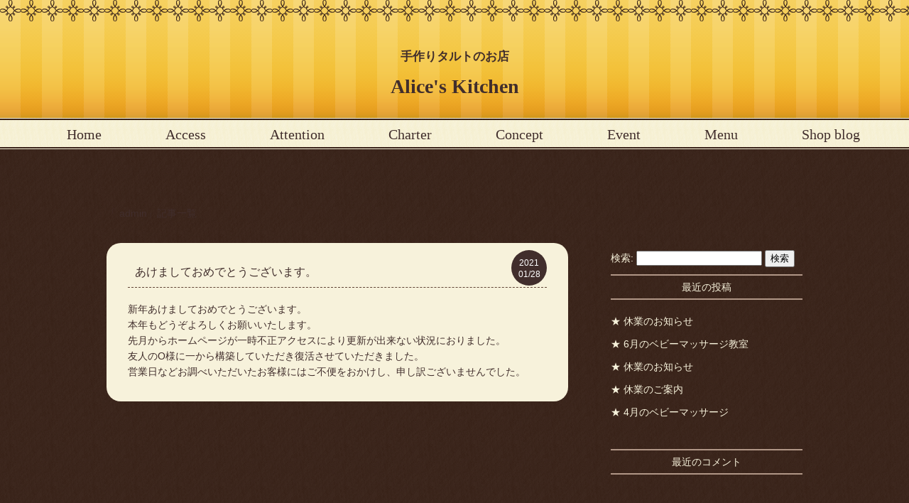

--- FILE ---
content_type: text/html; charset=UTF-8
request_url: https://alikitch.com/author/admin/
body_size: 1940
content:
<!doctype html>
<html lang="ja">
<head>
<meta http-equiv="Content-Type" content="text/html;charset=UTF-8" />
<meta name="description" content="手作りタルトのお店" />
<meta name="viewport" content="width=device-width, initial-scale=1, maximum-scale=1" />
<title>admin  |  Alice&#039;s Kitchen</title>
<link rel="stylesheet" href="https://alikitch.com/wp-content/themes/BnnShopTheme/style.css" />
<link href="https://alikitch.com/wp-content/themes/BnnShopTheme/sp.css" rel="stylesheet" media="screen and (max-width: 640px)" />
<script type="text/javascript" src="//ajax.googleapis.com/ajax/libs/jquery/1.10.2/jquery.min.js"></script>
<script src="https://alikitch.com/wp-content/themes/BnnShopTheme/js/common.js"></script>
</head>
<div id="fb-root"></div>
<script>(function(d, s, id) {
  var js, fjs = d.getElementsByTagName(s)[0];
  if (d.getElementById(id)) return;
  js = d.createElement(s); js.id = id;
  js.src = "//connect.facebook.net/ja_JP/all.js#xfbml=1&appId=";
  fjs.parentNode.insertBefore(js, fjs);
}(document, 'script', 'facebook-jssdk'));</script>
<body  class="archive author author-admin author-1">
<div id="wrapper">
<div id="header">
<h1 id="logo"><a href="https://alikitch.com"><span>手作りタルトのお店</span>Alice&#039;s Kitchen</a></h1>
</div>
<div id="gnavi">
<ul>
  <li id="home"><a href="https://alikitch.com">Home</a></li>
  <li class="page_item page-item-73"><a href="https://alikitch.com/access/">Access</a></li>
<li class="page_item page-item-92"><a href="https://alikitch.com/attention/">Attention</a></li>
<li class="page_item page-item-96"><a href="https://alikitch.com/charter/">Charter</a></li>
<li class="page_item page-item-71"><a href="https://alikitch.com/concept/">Concept</a></li>
<li class="page_item page-item-103"><a href="https://alikitch.com/events/">Event</a></li>
<li class="page_item page-item-105"><a href="https://alikitch.com/menu/">Menu</a></li>
<li class="page_item page-item-67"><a href="https://alikitch.com/shop-blog/">Shop blog</a></li>
</ul>
</div>
	<div id="secound-wrapper">
<h1></h1>
<div id="blog-contents" class="clearfix">
<p style="margin-bottom:30px;">「  admin」記事一覧</p>
<div id="main">
            <div class="post">
        <div class="post-title">
            <h2><a href="https://alikitch.com/2021/01/28/%e3%81%82%e3%81%91%e3%81%be%e3%81%97%e3%81%a6%e3%81%8a%e3%82%81%e3%81%a7%e3%81%a8%e3%81%86%e3%81%94%e3%81%96%e3%81%84%e3%81%be%e3%81%99%e3%80%82/" rel="bookmark" title="Permanent Link to あけましておめでとうございます。">あけましておめでとうございます。</a>
            <span class="date">2021<br>01/28</span></h2>
        </div>
        <div class="entry">
            <p>新年あけましておめでとうございます。<br />
本年もどうぞよろしくお願いいたします。</p>
<p>先月からホームページが一時不正アクセスにより更新が出来ない状況におりました。</p>
<p>友人のO様に一から構築していただき復活させていただきました。</p>
<p>営業日などお調べいただいたお客様にはご不便をおかけし、申し訳ございませんでした。</p>
        </div>
    </div>
    
</div>
<div id="sidebar">
<form role="search" method="get" id="searchform" class="searchform" action="https://alikitch.com/">
				<div>
					<label class="screen-reader-text" for="s">検索:</label>
					<input type="text" value="" name="s" id="s" />
					<input type="submit" id="searchsubmit" value="検索" />
				</div>
			</form>
		
		<h2 class="widget_title">最近の投稿</h2>
		<ul>
											<li>
					<a href="https://alikitch.com/2022/07/01/%e4%bc%91%e6%a5%ad%e3%81%ae%e3%81%8a%e7%9f%a5%e3%82%89%e3%81%9b-2/">休業のお知らせ</a>
									</li>
											<li>
					<a href="https://alikitch.com/2022/05/27/6%e6%9c%88%e3%81%ae%e3%83%99%e3%83%93%e3%83%bc%e3%83%9e%e3%83%83%e3%82%b5%e3%83%bc%e3%82%b8%e6%95%99%e5%ae%a4-2/">6月のベビーマッサージ教室</a>
									</li>
											<li>
					<a href="https://alikitch.com/2022/05/27/%e4%bc%91%e6%a5%ad%e3%81%ae%e3%81%8a%e7%9f%a5%e3%82%89%e3%81%9b/">休業のお知らせ</a>
									</li>
											<li>
					<a href="https://alikitch.com/2022/04/01/%e4%bc%91%e6%a5%ad%e3%81%ae%e3%81%94%e6%a1%88%e5%86%85/">休業のご案内</a>
									</li>
											<li>
					<a href="https://alikitch.com/2022/03/16/4%e6%9c%88%e3%81%ae%e3%83%99%e3%83%93%e3%83%bc%e3%83%9e%e3%83%83%e3%82%b5%e3%83%bc%e3%82%b8/">4月のベビーマッサージ</a>
									</li>
					</ul>

		<h2 class="widget_title">最近のコメント</h2><ul id="recentcomments"></ul></div> </div>
 </div>
	<footer>
	<p id="pagetop"><a href="javascript:void(0);">&uArr; Pagetop</a></p>
	<p id="copyright">Copyright© Alice&#039;s Kitchen All Rights Reserved.</p>
	</footer>
</body>
</html>

--- FILE ---
content_type: text/css
request_url: https://alikitch.com/wp-content/themes/BnnShopTheme/style.css
body_size: 806
content:
/*
Theme Name: BnnShopTheme
Theme URI: http://amargon.net/kawaiiblogsp/BnnShop
Author: アークフィリア Arcphilia, inc.
Author URI: http://www.arcphilia.co.jp/
Description: 「WordPressではじめるかわいいウェブサイト」ショップやカフェの公式サイトに適したテンプレートです。写真とパターンをコーディネートすれば、オリジナリティのあるサイトになります。ブログ初心者の方にもおすすめのテーマ。
Version: 1.0
License: GPL v2 or later
License URI: http://www.gnu.org/licenses/gpl-2.0.html
Tags: レスポンシブレイアウト, カスタムメニュー, アイキャッチ画像
*/

@charset "utf-8";
@import url(pattern1.css);
/*
pattern1.css　黄色×茶色
pattern2.css　ピンク×茶色
pattern3.css　グリーン×白
読み込むCSSのファイル名を変更すると、デザインが変わります。
*/


--- FILE ---
content_type: text/css
request_url: https://alikitch.com/wp-content/themes/BnnShopTheme/sp.css
body_size: 936
content:
/*
スマートフォン向け
*/
@charset "utf-8";
/*------------------------------------------------------------
	汎用スタイル
------------------------------------------------------------*/
img.alignleft, img.alignright, img.aligncenter {
	width: 100%;
	height: auto;
}
/*------------------------------------------------------------
	共通レイアウト
------------------------------------------------------------*/
#header {
	height: auto;
	padding-top: 40px;
}
#header #logo {
	padding-bottom: 30px;
	-webkit-transform: scale(0.9);
	-moz-transform: scale(0.9);
}
#gnavi {
	height: auto;
	background-image: none;
}
#gnavi li {
	padding: 8px 0px;
	margin-left: 0px;
}
#gnavi li a {
	margin: 0;
	padding: 5px 20px;
	width: 100%;
	font-size: 24px;
}
#home #gnavi #home, #gnavi li.current_page_item {
	background: none;
}
#copyright {
	font-size: 12px;
}
footer {
	padding: 30px 0 70px 0;
}
#secound-wrapper h1 {
	width: 90%;
}
#secound-wrapper #contents {
	width: 90%;
	-webkit-border-radius: 0px;
	-moz-border-radius: 0px;
	border-radius: 0px;
	padding: 20px 5%;
}
#secound-wrapper #contents h3 {
	clear: both;
	font-size: 16px;
	margin-bottom: 20px;
	font-weight: normal;
	padding: 10px 30px;
	background: #412E2C;
	color: #FFF;
	border-radius: 20px;
	-webkit-border-radius: 20px;
	-moz-border-radius: 20px;
}
#secound-wrapper #contents h4 {
	font-size: 16px;
	margin-bottom: 10px;
	font-weight: normal;
}
#secound-wrapper #contents iframe {
	width: 100%;
}
/*------------------------------------------------------------
	トップページ（home）
------------------------------------------------------------*/
/* スライドショー */
#slider_wrap {
	padding-top: 0;
	margin-top: -50px;
}
#slider_area {
	height: 190px;
}
#slider_wrap .slider {
	height: auto;
}
#slider_wrap .slider li {
	-webkit-transform: scale(0.8);
	-moz-transform: scale(0.8);
}
#slider_wrap .slider li img {
}
/* コンテンツ */
#top-contents {
	width: 90%;
	margin: 30px 5% 0 5%;
}
#news-box h2 {
	float: none;
	width: 100%;
}
#news-box dl {
	width: 100%;
	float: none;
}
#news-box dt {
	float: none;
	width: 100%;
	padding: 10px 0 0 0;
	border-top: #F7F2DB 2px dotted;
}
#facebook-box, #twitter-box {
	width: 100%;
	float: none;
}
/*------------------------------------------------------------
	ショップブログ（blog）
------------------------------------------------------------*/
#secound-wrapper #blog-contents {
	width: 100%;
	margin: 0;
	padding: 0px;
}
#main {
	width: 100%;
	float: none;
}
#sidebar {
	display: none;
}
#secound-wrapper #blog-contents .post {
	-webkit-border-radius: 0px;
	-moz-border-radius: 0px;
	border-radius: 0px;
	padding: 20px 5%;
}
/*------------------------------------------------------------
	お問い合わせ（contact）
------------------------------------------------------------*/
.wpcf7 {
	width: 100%;
}
.wpcf7-text {
	padding: 5%;
	width: 90%;
	-webkit-border-radius: 10px;
	-moz-border-radius: 10px;
	border-radius: 10px;
}
.wpcf7-textarea {
	padding: 5%;
	width: 90%;
	-webkit-border-radius: 10px;
	-moz-border-radius: 10px;
	border-radius: 10px;
}
.wpcf7-submit {
	position: absolute;
	margin: -20px auto 0px -75px;
	left: 50%;
}


--- FILE ---
content_type: text/css
request_url: https://alikitch.com/wp-content/themes/BnnShopTheme/pattern1.css
body_size: 2994
content:
@charset "utf-8";
@import url(http://fonts.googleapis.com/css?family=Diplomata);
@import url(http://fonts.googleapis.com/css?family=Berkshire+Swash);
/*-----黄色×茶色 デザインパターン----*/
/*------------------------------------------------------------
	書式設定
------------------------------------------------------------*/
/* テキストの位置 */
.alignleft {
	float: left;
	margin-bottom: 30px;
	margin-right: 20px;
}
.alignright {
	float: right;
	margin-bottom: 30px;
	margin-left: 20px;
}
.aligncenter {
	clear: both;
	display: block;
	margin: 10px auto;
}
/*------------------------------------------------------------
	汎用スタイル
------------------------------------------------------------*/
* html .clearfix {
	zoom: 1;
}
*+html .clearfix {
	zoom: 1;
}
.clearfix:after {
	height: 0;
	visibility: hidden;
	content: ".";
	display: block;
	clear: both;
}
.floatL {
	float: left;
}
.floatR {
	float: right;
}
.clear {
	clear: both;
}
/*------------------------------------------------------------
	デフォルトスタイル
------------------------------------------------------------*/
html, body, div, span, applet, object, iframe, h1, h2, h3, h4, h5, h6, p, blockquote, pre, a, abbr, acronym, address, big, cite, code, del, dfn, em, font, img, ins, kbd, q, s, samp, small, strike, strong, sub, sup, tt, var, b, u, i, center, dl, dt, dd, ol, ul, li, fieldset, form, label, legend, table, caption, tbody, tfoot, thead, tr, th, td {
	margin: 0;
	padding: 0;
	background: transparent;
	border: 0;
	outline: 0;
}
body {
	font-size: 86%;
	line-height: 160%;
	font-family: "メイリオ", Meiryo, "Hiragino Kaku Gothic Pro", "ヒラギノ角ゴ Pro W3", "ＭＳ Ｐゴシック", Osaka, sans-serif;
	background: url("images/pattern1/bg.png") #39251A;
	color: #412E2C;
	padding: 0;
	margin: 0;
}
a {
	color: #412E2C;
	text-decoration: none;
}
a:hover {
	text-decoration: underline;
	color: #EEA50E;
}
/*------------------------------------------------------------
	共通レイアウト
------------------------------------------------------------*/
#wrapper {
}
#header {
	width: 100%;
	margin: 0px;
	background: url("images/pattern1/headerBg.png") repeat-x;
	height: 100px;
	text-align: center;
	padding-top: 69px;
}
#header #logo a {
	font-family: 'Diplomata', cursive;
	font-size: 28px;
	color: #412E2C;
	text-decoration: none;
}
#header #logo span {
	display: block;
	font-size: 17px;
	margin-bottom: 20px;
	font-family: "ＭＳ Ｐ明朝", "MS PMincho", "ヒラギノ明朝 Pro W3", "Hiragino Mincho Pro", serif;
}
#gnavi {
	width: 100%;
	clear: both;
	background: url("images/pattern1/naviBg.png") repeat-x #F7F2DB;
	list-style: none;
	height: 44px;
	margin-top: -3px;
}
#gnavi ul {
	text-align: center;
	font-family: 'Berkshire Swash', cursive;
	font-size: 20px;
	list-style: none;
}
#gnavi li {
	list-style: none;
	display: -moz-inline-box;
	display: inline-block;
 /display: inline;
 /zoom: 1;
	padding: 12px 30px;
	margin-left: 25px;
}
#gnavi li a {
	color: #412E2C;
}
#gnavi li a:hover {
	color: #EEA50E;
	text-decoration: none;
}
#home #gnavi #home, #gnavi li.current_page_item {
	background: url("images/pattern1/naviIcon.png") no-repeat left center;
}
#home #gnavi #home a, #gnavi li.current_page_item a {
	color: #EEA50E;
}
#content {
	clear: both;
}
footer {
	clear: both;
	padding: 50px 0;
	text-align: center;
}
#pagetop a {
	position: fixed;
	right: 5px;
	bottom: 5px;
	padding: 10px 20px;
	font-size: 16px;
	background: #F7F2DB;
	color: #2F0F00;
	-webkit-border-radius: 10px;
	-moz-border-radius: 10px;
	border-radius: 10px;
	font-family: 'Berkshire Swash', cursive;
	border: 2px #412E2C solid;
}
#copyright {
	font-family: 'Berkshire Swash', cursive;
	color: #F7F2DB;
	font-size: 14px;
	letter-spacing: 1px;
}
#secound-wrapper {
	clear: both;
}
#secound-wrapper h1 {
	clear: both;
	width: 1000px;
	margin: 0px auto;
	padding: 25px 0;
	font-family: 'Berkshire Swash', cursive;
	font-size: 28px;
	font-weight: normal;
	color: #F7F2DB;
	letter-spacing: 1px;
}
#secound-wrapper h1 span {
	font-size: 14px;
	letter-spacing: 2px;
	font-family: "ＭＳ Ｐ明朝", "MS PMincho", "ヒラギノ明朝 Pro W3", "Hiragino Mincho Pro", serif;
	margin: 10px 0 0px 30px;
}
#secound-wrapper #contents {
	width: 890px;
	-webkit-border-radius: 20px;
	-moz-border-radius: 20px;
	border-radius: 20px;
	margin: 0 auto;
	padding: 30px 65px;
	background: #F7F2DB;
}
#secound-wrapper #contents h3 {
	clear: both;
	font-size: 16px;
	margin-bottom: 20px;
	font-weight: normal;
	padding: 10px 30px;
	background: #412E2C;
	color: #FFF;
	border-radius: 20px;
	-webkit-border-radius: 20px;
	-moz-border-radius: 20px;
}
#secound-wrapper #contents h4 {
	font-size: 16px;
	margin-bottom: 10px;
	font-weight: normal;
}
/*------------------------------------------------------------
	トップページ（home）
------------------------------------------------------------*/
/* スライドショー */
#slider_area {
	width: 100%;
	height: 360px;
	overflow: hidden;
	position: relative;
	padding-top: 60px;
}
#slider_wrap {
	width: 100%;
	position: absolute;
	left: 0px;
	z-index: 0;
	padding-top: 20px;
}
#slider_wrap .slider {
	float: left;
	overflow: hidden;
	height: 236px;
}
#slider_wrap .slider li {
	float: left;
	list-style: none;
	margin-right: 97px;
}
#slider_wrap .slider li img {
	width: 220px;
	height: 220px;
	-webkit-border-radius: 113px;
	-moz-border-radius: 113px;
	border-radius: 113px;
	border: #FFF 6px solid;
	background: #FFF;
}
/* コンテンツ */
#top-contents {
	width: 1000px;
	margin: 30px auto;
	color: #F7F2DB;
}
#top-contents a {
	color: #F7F2DB;
	text-decoration: underline;
}
#news-box h2, #facebook-box h2, #twitter-box h2 {
	font-weight: normal;
	font-family: 'Berkshire Swash', cursive;
	font-size: 20px;
	margin: 15px 0;
}
#news-box h2 {
	float: left;
	width: 200px;
}
#news-box h2 span {
	margin: 10px 20px;
	font-size: 14px;
	font-family: "ＭＳ Ｐ明朝", "MS PMincho", "ヒラギノ明朝 Pro W3", "Hiragino Mincho Pro", serif;
	letter-spacing: 2px;
}
#facebook-box h2 {
	padding: 5px 30px;
	background: url(images/pattern1/fbIcon.png) no-repeat left center;
}
#twitter-box h2 {
	padding: 5px 45px;
	background: url(images/pattern1/twitterIcon.png) no-repeat left center;
}
#facebook-box .inner, #twitter-box .inner {
	padding: 20px;
	margin-bottom: 30px;
	background: #FFF;
	-webkit-border-radius: 20px;
	-moz-border-radius: 20px;
	border-radius: 20px;
}
#news-box dl {
	margin: 15px 0;
	width: 780px;
	float: right;
}
#news-box dt {
	clear: left;
	float: left;
	margin: 0 0 5px;
	width: 120px;
	padding-left: 20px;
	padding-bottom: 10px;
}
#news-box dd {
	margin-bottom: 5px;
	padding-bottom: 10px;
}
#news-box {
	border-bottom: 3px double #705E50;
}
#facebook-box {
	width: 48%;
	float: left;
}
#twitter-box {
	width: 48%;
	float: right;
}
#facebook-box .fbcomments, #facebook-box .fb_iframe_widget, #facebook-box .fb_iframe_widget[style], #facebook-box .fb_iframe_widget iframe[style], #facebook-box .fbcomments iframe[style], #facebook-box .fb_iframe_widget span {
	width: 100% !important;
}
/*------------------------------------------------------------
	ショップブログ（blog）
------------------------------------------------------------*/
#secound-wrapper #blog-contents {
	width: 980px;
	margin: 0 auto;
	padding: 30px 0px;
}
#main {
	width: 650px;
	float: left;
}
#sidebar {
	width: 270px;
	float: right;
}
#secound-wrapper #blog-contents .post {
	padding-bottom: 20px;
	margin-bottom: 20px;
	-webkit-border-radius: 20px;
	-moz-border-radius: 20px;
	border-radius: 20px;
	background: #F7F2DB;
	padding: 20px 30px 30px 30px;
}
#secound-wrapper #blog-contents .post .date {
	color: #FFF;
	font-size: 12px;
	background: #412E2C;
	padding: 10px 0;
	width: 50px;
	height: 30px;
	position: absolute;
	right: 0;
	top: -10px;
	border-radius: 25px;
	-webkit-border-radius: 25px;
	-moz-border-radius: 25px;
	text-align: center;
	line-height: 140%;
}
#secound-wrapper #blog-contents .post h2 {
	position: relative;
	padding: 10px;
	border-bottom: 1px #604435 dashed;
	margin-bottom: 20px;
	font-size: 16px;
	font-weight: normal;
}
#secound-wrapper #blog-contents #sidebar, #secound-wrapper #blog-contents #sidebar a {
	color: #F7F2DB;
}
#secound-wrapper #blog-contents #sidebar #searchform {
	margin: 10px 0;
}
#secound-wrapper #blog-contents #sidebar h2 {
	font-size: 14px;
	font-weight: normal;
	text-align: center;
	padding: 5px 30px;
	margin-bottom: 20px;
	color: #F7F2DB;
	border-top: 2px solid #B09686;
	border-bottom: 2px solid #B09686;
}
#secound-wrapper #blog-contents #sidebar ul {
	list-style: none;
	margin-bottom: 40px;
}
#secound-wrapper #blog-contents #sidebar li {
	list-style: none;
	margin-bottom: 10px;
	padding-left: 0px;
}
#secound-wrapper #blog-contents #sidebar li:before {
	content: "\002605 ";
}
#calendar_wrap {
	text-align: center;
	margin-bottom: 20px;
}
#calendar_wrap table {
	width: 90%;
	margin: 0 auto;
}
.pagination {
	clear: both;
	position: relative;
	font-size: 11px;
	line-height: 13px;
	text-align: center;
}
.pagination span, .pagination a {
	display: inline-block;
	padding-right: 1em;
/display:inline;
/zoom:1;
	margin: 2px 2px 2px 0;
	padding: 6px 9px 5px 9px;
	text-decoration: none;
	width: auto;
	border-radius: 12px;
	-webkit-border-radius: 12px;
	-moz-border-radius: 12px;
	background: #B09686;
	color: #fff;
}
.pagination a:hover {
	background: #B09686;
}
.pagination .current {
	padding: 6px 9px 5px 9px;
	background: #F7F2DB;
	color: #412E2C;
	border-radius: 12px;
	-webkit-border-radius: 12px;
	-moz-border-radius: 12px;
}
/*------------------------------------------------------------
	お問い合わせ（contact）
------------------------------------------------------------*/
.wpcf7 {
	width: 500px;
	margin: 20px auto;
}
.wpcf7-text {
	margin: 5px 0 24px 0px;
	padding: 10px;
	width: 250px;
	-webkit-border-radius: 20px;
	-moz-border-radius: 20px;
	border-radius: 20px;
	border: none;
}
.wpcf7-textarea {
	margin: 5px 0 24px 0px;
	padding: 10px;
	width: 500px;
	-webkit-border-radius: 20px;
	-moz-border-radius: 20px;
	border-radius: 20px;
	border: none;
}
.wpcf7-submit {
	width: 130px;
	text-align: center;
	padding: 10px;
	margin: 10px auto 10px 200px;
	background: #43302E;
	color: #FFF;
	border: none;
	font-size: 14px;
	letter-spacing: 2px;
	cursor: pointer;
	-webkit-border-radius: 20px;
	-moz-border-radius: 20px;
	border-radius: 20px;
}
.wpcf7-not-valid-tip {
	margin-left: 10px;
	color: #C56559;
}
.wpcf7-validation-errors {
	text-align: center;
	color: #C56559;
}


--- FILE ---
content_type: application/javascript
request_url: https://alikitch.com/wp-content/themes/BnnShopTheme/js/common.js
body_size: 888
content:
// JavaScript Document
$(document).ready(function(){
	slider();
	function slider(){
		//変数
		var photoWidth = 330;
		var wWidth = $(window).width();
		var sliderWidth = ($('.slider ul li').length / 1) * photoWidth;
		var sliderWrapWidth;
		var photoVolume = Math.ceil(wWidth / photoWidth) * 1;
		var nowPosition;
		var slideInterval = 30;
		var slideTime = 0;
		var fadeSpeed = 200;
		
		//html,css書き換え
		$('.slider').css({width:sliderWidth + 'px'});
			sliderWrapWidth = sliderWidth * 4;
			//スライダー内を複製(4つ)
			for(var i=0; i < 2; i++){
				$('.slider').clone(true).prependTo('#slider_wrap');
			};
			$('#slider_wrap').css({width:sliderWrapWidth + 'px'});
	
		//タイマー
		window.onload = function(){
			timerLeft();
    };
		function timerLeft(){
			setTimer = setInterval(function(){moveLeft()},slideInterval);
		};
	
		//読み込みアニメーション
		$('.slider ul li img').load(function(){
			$(this).fadeIn(500);
		});
		
		//スライドアニメーション
		function moveLeft(){
			clearInterval(setTimer);
			nowPosition = parseInt($('#slider_wrap').css('left'));
			if(nowPosition <= -sliderWidth){
				$('#slider_wrap').css({left:'0px'});
				timerLeft();
			}else{
				$('#slider_wrap').stop().animate({left:nowPosition - 1 + 'px'},slideTime,'linear',function(){
				});
				timerLeft();
			};
		};
	};
    $("#pagetop").hide();
    $(function () {
        $(window).scroll(function () {
            if ($(this).scrollTop() > 100) {
                $('#pagetop').slideDown("fast");
            } else {
                $('#pagetop').slideUp("fast");
            }
        });
 
    $(window).bind("scroll", function() {
        scrollHeight = $(document).height(); 
        scrollPosition = $(window).height() + $(window).scrollTop(); 
        footHeight = $("footer").height();
        if ( scrollHeight - scrollPosition  <= footHeight ) {
            $("#pagetop").css({
                "position":"absolute",
                "bottom": footHeight
            });
        } else {
            $("#pagetop").css({
                "position":"fixed",
                "bottom": "0px"
            });
        }
    });
 
    $('#pagetop a').click(function () {
        $('body,html').animate({
        scrollTop: 0
        }, 500);
        return false;
         });
    });
});